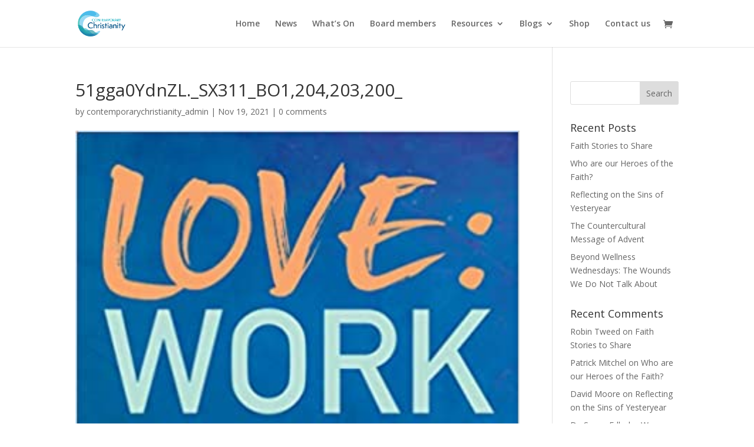

--- FILE ---
content_type: text/html; charset=utf-8
request_url: https://www.google.com/recaptcha/api2/anchor?ar=1&k=6Lfb_TgbAAAAAD91MiK_zp5SkRhYkjE6CyyWxCwf&co=aHR0cHM6Ly9jb250ZW1wb3JhcnljaHJpc3RpYW5pdHkubmV0OjQ0Mw..&hl=en&v=PoyoqOPhxBO7pBk68S4YbpHZ&size=invisible&anchor-ms=20000&execute-ms=30000&cb=gki9krfpni41
body_size: 48665
content:
<!DOCTYPE HTML><html dir="ltr" lang="en"><head><meta http-equiv="Content-Type" content="text/html; charset=UTF-8">
<meta http-equiv="X-UA-Compatible" content="IE=edge">
<title>reCAPTCHA</title>
<style type="text/css">
/* cyrillic-ext */
@font-face {
  font-family: 'Roboto';
  font-style: normal;
  font-weight: 400;
  font-stretch: 100%;
  src: url(//fonts.gstatic.com/s/roboto/v48/KFO7CnqEu92Fr1ME7kSn66aGLdTylUAMa3GUBHMdazTgWw.woff2) format('woff2');
  unicode-range: U+0460-052F, U+1C80-1C8A, U+20B4, U+2DE0-2DFF, U+A640-A69F, U+FE2E-FE2F;
}
/* cyrillic */
@font-face {
  font-family: 'Roboto';
  font-style: normal;
  font-weight: 400;
  font-stretch: 100%;
  src: url(//fonts.gstatic.com/s/roboto/v48/KFO7CnqEu92Fr1ME7kSn66aGLdTylUAMa3iUBHMdazTgWw.woff2) format('woff2');
  unicode-range: U+0301, U+0400-045F, U+0490-0491, U+04B0-04B1, U+2116;
}
/* greek-ext */
@font-face {
  font-family: 'Roboto';
  font-style: normal;
  font-weight: 400;
  font-stretch: 100%;
  src: url(//fonts.gstatic.com/s/roboto/v48/KFO7CnqEu92Fr1ME7kSn66aGLdTylUAMa3CUBHMdazTgWw.woff2) format('woff2');
  unicode-range: U+1F00-1FFF;
}
/* greek */
@font-face {
  font-family: 'Roboto';
  font-style: normal;
  font-weight: 400;
  font-stretch: 100%;
  src: url(//fonts.gstatic.com/s/roboto/v48/KFO7CnqEu92Fr1ME7kSn66aGLdTylUAMa3-UBHMdazTgWw.woff2) format('woff2');
  unicode-range: U+0370-0377, U+037A-037F, U+0384-038A, U+038C, U+038E-03A1, U+03A3-03FF;
}
/* math */
@font-face {
  font-family: 'Roboto';
  font-style: normal;
  font-weight: 400;
  font-stretch: 100%;
  src: url(//fonts.gstatic.com/s/roboto/v48/KFO7CnqEu92Fr1ME7kSn66aGLdTylUAMawCUBHMdazTgWw.woff2) format('woff2');
  unicode-range: U+0302-0303, U+0305, U+0307-0308, U+0310, U+0312, U+0315, U+031A, U+0326-0327, U+032C, U+032F-0330, U+0332-0333, U+0338, U+033A, U+0346, U+034D, U+0391-03A1, U+03A3-03A9, U+03B1-03C9, U+03D1, U+03D5-03D6, U+03F0-03F1, U+03F4-03F5, U+2016-2017, U+2034-2038, U+203C, U+2040, U+2043, U+2047, U+2050, U+2057, U+205F, U+2070-2071, U+2074-208E, U+2090-209C, U+20D0-20DC, U+20E1, U+20E5-20EF, U+2100-2112, U+2114-2115, U+2117-2121, U+2123-214F, U+2190, U+2192, U+2194-21AE, U+21B0-21E5, U+21F1-21F2, U+21F4-2211, U+2213-2214, U+2216-22FF, U+2308-230B, U+2310, U+2319, U+231C-2321, U+2336-237A, U+237C, U+2395, U+239B-23B7, U+23D0, U+23DC-23E1, U+2474-2475, U+25AF, U+25B3, U+25B7, U+25BD, U+25C1, U+25CA, U+25CC, U+25FB, U+266D-266F, U+27C0-27FF, U+2900-2AFF, U+2B0E-2B11, U+2B30-2B4C, U+2BFE, U+3030, U+FF5B, U+FF5D, U+1D400-1D7FF, U+1EE00-1EEFF;
}
/* symbols */
@font-face {
  font-family: 'Roboto';
  font-style: normal;
  font-weight: 400;
  font-stretch: 100%;
  src: url(//fonts.gstatic.com/s/roboto/v48/KFO7CnqEu92Fr1ME7kSn66aGLdTylUAMaxKUBHMdazTgWw.woff2) format('woff2');
  unicode-range: U+0001-000C, U+000E-001F, U+007F-009F, U+20DD-20E0, U+20E2-20E4, U+2150-218F, U+2190, U+2192, U+2194-2199, U+21AF, U+21E6-21F0, U+21F3, U+2218-2219, U+2299, U+22C4-22C6, U+2300-243F, U+2440-244A, U+2460-24FF, U+25A0-27BF, U+2800-28FF, U+2921-2922, U+2981, U+29BF, U+29EB, U+2B00-2BFF, U+4DC0-4DFF, U+FFF9-FFFB, U+10140-1018E, U+10190-1019C, U+101A0, U+101D0-101FD, U+102E0-102FB, U+10E60-10E7E, U+1D2C0-1D2D3, U+1D2E0-1D37F, U+1F000-1F0FF, U+1F100-1F1AD, U+1F1E6-1F1FF, U+1F30D-1F30F, U+1F315, U+1F31C, U+1F31E, U+1F320-1F32C, U+1F336, U+1F378, U+1F37D, U+1F382, U+1F393-1F39F, U+1F3A7-1F3A8, U+1F3AC-1F3AF, U+1F3C2, U+1F3C4-1F3C6, U+1F3CA-1F3CE, U+1F3D4-1F3E0, U+1F3ED, U+1F3F1-1F3F3, U+1F3F5-1F3F7, U+1F408, U+1F415, U+1F41F, U+1F426, U+1F43F, U+1F441-1F442, U+1F444, U+1F446-1F449, U+1F44C-1F44E, U+1F453, U+1F46A, U+1F47D, U+1F4A3, U+1F4B0, U+1F4B3, U+1F4B9, U+1F4BB, U+1F4BF, U+1F4C8-1F4CB, U+1F4D6, U+1F4DA, U+1F4DF, U+1F4E3-1F4E6, U+1F4EA-1F4ED, U+1F4F7, U+1F4F9-1F4FB, U+1F4FD-1F4FE, U+1F503, U+1F507-1F50B, U+1F50D, U+1F512-1F513, U+1F53E-1F54A, U+1F54F-1F5FA, U+1F610, U+1F650-1F67F, U+1F687, U+1F68D, U+1F691, U+1F694, U+1F698, U+1F6AD, U+1F6B2, U+1F6B9-1F6BA, U+1F6BC, U+1F6C6-1F6CF, U+1F6D3-1F6D7, U+1F6E0-1F6EA, U+1F6F0-1F6F3, U+1F6F7-1F6FC, U+1F700-1F7FF, U+1F800-1F80B, U+1F810-1F847, U+1F850-1F859, U+1F860-1F887, U+1F890-1F8AD, U+1F8B0-1F8BB, U+1F8C0-1F8C1, U+1F900-1F90B, U+1F93B, U+1F946, U+1F984, U+1F996, U+1F9E9, U+1FA00-1FA6F, U+1FA70-1FA7C, U+1FA80-1FA89, U+1FA8F-1FAC6, U+1FACE-1FADC, U+1FADF-1FAE9, U+1FAF0-1FAF8, U+1FB00-1FBFF;
}
/* vietnamese */
@font-face {
  font-family: 'Roboto';
  font-style: normal;
  font-weight: 400;
  font-stretch: 100%;
  src: url(//fonts.gstatic.com/s/roboto/v48/KFO7CnqEu92Fr1ME7kSn66aGLdTylUAMa3OUBHMdazTgWw.woff2) format('woff2');
  unicode-range: U+0102-0103, U+0110-0111, U+0128-0129, U+0168-0169, U+01A0-01A1, U+01AF-01B0, U+0300-0301, U+0303-0304, U+0308-0309, U+0323, U+0329, U+1EA0-1EF9, U+20AB;
}
/* latin-ext */
@font-face {
  font-family: 'Roboto';
  font-style: normal;
  font-weight: 400;
  font-stretch: 100%;
  src: url(//fonts.gstatic.com/s/roboto/v48/KFO7CnqEu92Fr1ME7kSn66aGLdTylUAMa3KUBHMdazTgWw.woff2) format('woff2');
  unicode-range: U+0100-02BA, U+02BD-02C5, U+02C7-02CC, U+02CE-02D7, U+02DD-02FF, U+0304, U+0308, U+0329, U+1D00-1DBF, U+1E00-1E9F, U+1EF2-1EFF, U+2020, U+20A0-20AB, U+20AD-20C0, U+2113, U+2C60-2C7F, U+A720-A7FF;
}
/* latin */
@font-face {
  font-family: 'Roboto';
  font-style: normal;
  font-weight: 400;
  font-stretch: 100%;
  src: url(//fonts.gstatic.com/s/roboto/v48/KFO7CnqEu92Fr1ME7kSn66aGLdTylUAMa3yUBHMdazQ.woff2) format('woff2');
  unicode-range: U+0000-00FF, U+0131, U+0152-0153, U+02BB-02BC, U+02C6, U+02DA, U+02DC, U+0304, U+0308, U+0329, U+2000-206F, U+20AC, U+2122, U+2191, U+2193, U+2212, U+2215, U+FEFF, U+FFFD;
}
/* cyrillic-ext */
@font-face {
  font-family: 'Roboto';
  font-style: normal;
  font-weight: 500;
  font-stretch: 100%;
  src: url(//fonts.gstatic.com/s/roboto/v48/KFO7CnqEu92Fr1ME7kSn66aGLdTylUAMa3GUBHMdazTgWw.woff2) format('woff2');
  unicode-range: U+0460-052F, U+1C80-1C8A, U+20B4, U+2DE0-2DFF, U+A640-A69F, U+FE2E-FE2F;
}
/* cyrillic */
@font-face {
  font-family: 'Roboto';
  font-style: normal;
  font-weight: 500;
  font-stretch: 100%;
  src: url(//fonts.gstatic.com/s/roboto/v48/KFO7CnqEu92Fr1ME7kSn66aGLdTylUAMa3iUBHMdazTgWw.woff2) format('woff2');
  unicode-range: U+0301, U+0400-045F, U+0490-0491, U+04B0-04B1, U+2116;
}
/* greek-ext */
@font-face {
  font-family: 'Roboto';
  font-style: normal;
  font-weight: 500;
  font-stretch: 100%;
  src: url(//fonts.gstatic.com/s/roboto/v48/KFO7CnqEu92Fr1ME7kSn66aGLdTylUAMa3CUBHMdazTgWw.woff2) format('woff2');
  unicode-range: U+1F00-1FFF;
}
/* greek */
@font-face {
  font-family: 'Roboto';
  font-style: normal;
  font-weight: 500;
  font-stretch: 100%;
  src: url(//fonts.gstatic.com/s/roboto/v48/KFO7CnqEu92Fr1ME7kSn66aGLdTylUAMa3-UBHMdazTgWw.woff2) format('woff2');
  unicode-range: U+0370-0377, U+037A-037F, U+0384-038A, U+038C, U+038E-03A1, U+03A3-03FF;
}
/* math */
@font-face {
  font-family: 'Roboto';
  font-style: normal;
  font-weight: 500;
  font-stretch: 100%;
  src: url(//fonts.gstatic.com/s/roboto/v48/KFO7CnqEu92Fr1ME7kSn66aGLdTylUAMawCUBHMdazTgWw.woff2) format('woff2');
  unicode-range: U+0302-0303, U+0305, U+0307-0308, U+0310, U+0312, U+0315, U+031A, U+0326-0327, U+032C, U+032F-0330, U+0332-0333, U+0338, U+033A, U+0346, U+034D, U+0391-03A1, U+03A3-03A9, U+03B1-03C9, U+03D1, U+03D5-03D6, U+03F0-03F1, U+03F4-03F5, U+2016-2017, U+2034-2038, U+203C, U+2040, U+2043, U+2047, U+2050, U+2057, U+205F, U+2070-2071, U+2074-208E, U+2090-209C, U+20D0-20DC, U+20E1, U+20E5-20EF, U+2100-2112, U+2114-2115, U+2117-2121, U+2123-214F, U+2190, U+2192, U+2194-21AE, U+21B0-21E5, U+21F1-21F2, U+21F4-2211, U+2213-2214, U+2216-22FF, U+2308-230B, U+2310, U+2319, U+231C-2321, U+2336-237A, U+237C, U+2395, U+239B-23B7, U+23D0, U+23DC-23E1, U+2474-2475, U+25AF, U+25B3, U+25B7, U+25BD, U+25C1, U+25CA, U+25CC, U+25FB, U+266D-266F, U+27C0-27FF, U+2900-2AFF, U+2B0E-2B11, U+2B30-2B4C, U+2BFE, U+3030, U+FF5B, U+FF5D, U+1D400-1D7FF, U+1EE00-1EEFF;
}
/* symbols */
@font-face {
  font-family: 'Roboto';
  font-style: normal;
  font-weight: 500;
  font-stretch: 100%;
  src: url(//fonts.gstatic.com/s/roboto/v48/KFO7CnqEu92Fr1ME7kSn66aGLdTylUAMaxKUBHMdazTgWw.woff2) format('woff2');
  unicode-range: U+0001-000C, U+000E-001F, U+007F-009F, U+20DD-20E0, U+20E2-20E4, U+2150-218F, U+2190, U+2192, U+2194-2199, U+21AF, U+21E6-21F0, U+21F3, U+2218-2219, U+2299, U+22C4-22C6, U+2300-243F, U+2440-244A, U+2460-24FF, U+25A0-27BF, U+2800-28FF, U+2921-2922, U+2981, U+29BF, U+29EB, U+2B00-2BFF, U+4DC0-4DFF, U+FFF9-FFFB, U+10140-1018E, U+10190-1019C, U+101A0, U+101D0-101FD, U+102E0-102FB, U+10E60-10E7E, U+1D2C0-1D2D3, U+1D2E0-1D37F, U+1F000-1F0FF, U+1F100-1F1AD, U+1F1E6-1F1FF, U+1F30D-1F30F, U+1F315, U+1F31C, U+1F31E, U+1F320-1F32C, U+1F336, U+1F378, U+1F37D, U+1F382, U+1F393-1F39F, U+1F3A7-1F3A8, U+1F3AC-1F3AF, U+1F3C2, U+1F3C4-1F3C6, U+1F3CA-1F3CE, U+1F3D4-1F3E0, U+1F3ED, U+1F3F1-1F3F3, U+1F3F5-1F3F7, U+1F408, U+1F415, U+1F41F, U+1F426, U+1F43F, U+1F441-1F442, U+1F444, U+1F446-1F449, U+1F44C-1F44E, U+1F453, U+1F46A, U+1F47D, U+1F4A3, U+1F4B0, U+1F4B3, U+1F4B9, U+1F4BB, U+1F4BF, U+1F4C8-1F4CB, U+1F4D6, U+1F4DA, U+1F4DF, U+1F4E3-1F4E6, U+1F4EA-1F4ED, U+1F4F7, U+1F4F9-1F4FB, U+1F4FD-1F4FE, U+1F503, U+1F507-1F50B, U+1F50D, U+1F512-1F513, U+1F53E-1F54A, U+1F54F-1F5FA, U+1F610, U+1F650-1F67F, U+1F687, U+1F68D, U+1F691, U+1F694, U+1F698, U+1F6AD, U+1F6B2, U+1F6B9-1F6BA, U+1F6BC, U+1F6C6-1F6CF, U+1F6D3-1F6D7, U+1F6E0-1F6EA, U+1F6F0-1F6F3, U+1F6F7-1F6FC, U+1F700-1F7FF, U+1F800-1F80B, U+1F810-1F847, U+1F850-1F859, U+1F860-1F887, U+1F890-1F8AD, U+1F8B0-1F8BB, U+1F8C0-1F8C1, U+1F900-1F90B, U+1F93B, U+1F946, U+1F984, U+1F996, U+1F9E9, U+1FA00-1FA6F, U+1FA70-1FA7C, U+1FA80-1FA89, U+1FA8F-1FAC6, U+1FACE-1FADC, U+1FADF-1FAE9, U+1FAF0-1FAF8, U+1FB00-1FBFF;
}
/* vietnamese */
@font-face {
  font-family: 'Roboto';
  font-style: normal;
  font-weight: 500;
  font-stretch: 100%;
  src: url(//fonts.gstatic.com/s/roboto/v48/KFO7CnqEu92Fr1ME7kSn66aGLdTylUAMa3OUBHMdazTgWw.woff2) format('woff2');
  unicode-range: U+0102-0103, U+0110-0111, U+0128-0129, U+0168-0169, U+01A0-01A1, U+01AF-01B0, U+0300-0301, U+0303-0304, U+0308-0309, U+0323, U+0329, U+1EA0-1EF9, U+20AB;
}
/* latin-ext */
@font-face {
  font-family: 'Roboto';
  font-style: normal;
  font-weight: 500;
  font-stretch: 100%;
  src: url(//fonts.gstatic.com/s/roboto/v48/KFO7CnqEu92Fr1ME7kSn66aGLdTylUAMa3KUBHMdazTgWw.woff2) format('woff2');
  unicode-range: U+0100-02BA, U+02BD-02C5, U+02C7-02CC, U+02CE-02D7, U+02DD-02FF, U+0304, U+0308, U+0329, U+1D00-1DBF, U+1E00-1E9F, U+1EF2-1EFF, U+2020, U+20A0-20AB, U+20AD-20C0, U+2113, U+2C60-2C7F, U+A720-A7FF;
}
/* latin */
@font-face {
  font-family: 'Roboto';
  font-style: normal;
  font-weight: 500;
  font-stretch: 100%;
  src: url(//fonts.gstatic.com/s/roboto/v48/KFO7CnqEu92Fr1ME7kSn66aGLdTylUAMa3yUBHMdazQ.woff2) format('woff2');
  unicode-range: U+0000-00FF, U+0131, U+0152-0153, U+02BB-02BC, U+02C6, U+02DA, U+02DC, U+0304, U+0308, U+0329, U+2000-206F, U+20AC, U+2122, U+2191, U+2193, U+2212, U+2215, U+FEFF, U+FFFD;
}
/* cyrillic-ext */
@font-face {
  font-family: 'Roboto';
  font-style: normal;
  font-weight: 900;
  font-stretch: 100%;
  src: url(//fonts.gstatic.com/s/roboto/v48/KFO7CnqEu92Fr1ME7kSn66aGLdTylUAMa3GUBHMdazTgWw.woff2) format('woff2');
  unicode-range: U+0460-052F, U+1C80-1C8A, U+20B4, U+2DE0-2DFF, U+A640-A69F, U+FE2E-FE2F;
}
/* cyrillic */
@font-face {
  font-family: 'Roboto';
  font-style: normal;
  font-weight: 900;
  font-stretch: 100%;
  src: url(//fonts.gstatic.com/s/roboto/v48/KFO7CnqEu92Fr1ME7kSn66aGLdTylUAMa3iUBHMdazTgWw.woff2) format('woff2');
  unicode-range: U+0301, U+0400-045F, U+0490-0491, U+04B0-04B1, U+2116;
}
/* greek-ext */
@font-face {
  font-family: 'Roboto';
  font-style: normal;
  font-weight: 900;
  font-stretch: 100%;
  src: url(//fonts.gstatic.com/s/roboto/v48/KFO7CnqEu92Fr1ME7kSn66aGLdTylUAMa3CUBHMdazTgWw.woff2) format('woff2');
  unicode-range: U+1F00-1FFF;
}
/* greek */
@font-face {
  font-family: 'Roboto';
  font-style: normal;
  font-weight: 900;
  font-stretch: 100%;
  src: url(//fonts.gstatic.com/s/roboto/v48/KFO7CnqEu92Fr1ME7kSn66aGLdTylUAMa3-UBHMdazTgWw.woff2) format('woff2');
  unicode-range: U+0370-0377, U+037A-037F, U+0384-038A, U+038C, U+038E-03A1, U+03A3-03FF;
}
/* math */
@font-face {
  font-family: 'Roboto';
  font-style: normal;
  font-weight: 900;
  font-stretch: 100%;
  src: url(//fonts.gstatic.com/s/roboto/v48/KFO7CnqEu92Fr1ME7kSn66aGLdTylUAMawCUBHMdazTgWw.woff2) format('woff2');
  unicode-range: U+0302-0303, U+0305, U+0307-0308, U+0310, U+0312, U+0315, U+031A, U+0326-0327, U+032C, U+032F-0330, U+0332-0333, U+0338, U+033A, U+0346, U+034D, U+0391-03A1, U+03A3-03A9, U+03B1-03C9, U+03D1, U+03D5-03D6, U+03F0-03F1, U+03F4-03F5, U+2016-2017, U+2034-2038, U+203C, U+2040, U+2043, U+2047, U+2050, U+2057, U+205F, U+2070-2071, U+2074-208E, U+2090-209C, U+20D0-20DC, U+20E1, U+20E5-20EF, U+2100-2112, U+2114-2115, U+2117-2121, U+2123-214F, U+2190, U+2192, U+2194-21AE, U+21B0-21E5, U+21F1-21F2, U+21F4-2211, U+2213-2214, U+2216-22FF, U+2308-230B, U+2310, U+2319, U+231C-2321, U+2336-237A, U+237C, U+2395, U+239B-23B7, U+23D0, U+23DC-23E1, U+2474-2475, U+25AF, U+25B3, U+25B7, U+25BD, U+25C1, U+25CA, U+25CC, U+25FB, U+266D-266F, U+27C0-27FF, U+2900-2AFF, U+2B0E-2B11, U+2B30-2B4C, U+2BFE, U+3030, U+FF5B, U+FF5D, U+1D400-1D7FF, U+1EE00-1EEFF;
}
/* symbols */
@font-face {
  font-family: 'Roboto';
  font-style: normal;
  font-weight: 900;
  font-stretch: 100%;
  src: url(//fonts.gstatic.com/s/roboto/v48/KFO7CnqEu92Fr1ME7kSn66aGLdTylUAMaxKUBHMdazTgWw.woff2) format('woff2');
  unicode-range: U+0001-000C, U+000E-001F, U+007F-009F, U+20DD-20E0, U+20E2-20E4, U+2150-218F, U+2190, U+2192, U+2194-2199, U+21AF, U+21E6-21F0, U+21F3, U+2218-2219, U+2299, U+22C4-22C6, U+2300-243F, U+2440-244A, U+2460-24FF, U+25A0-27BF, U+2800-28FF, U+2921-2922, U+2981, U+29BF, U+29EB, U+2B00-2BFF, U+4DC0-4DFF, U+FFF9-FFFB, U+10140-1018E, U+10190-1019C, U+101A0, U+101D0-101FD, U+102E0-102FB, U+10E60-10E7E, U+1D2C0-1D2D3, U+1D2E0-1D37F, U+1F000-1F0FF, U+1F100-1F1AD, U+1F1E6-1F1FF, U+1F30D-1F30F, U+1F315, U+1F31C, U+1F31E, U+1F320-1F32C, U+1F336, U+1F378, U+1F37D, U+1F382, U+1F393-1F39F, U+1F3A7-1F3A8, U+1F3AC-1F3AF, U+1F3C2, U+1F3C4-1F3C6, U+1F3CA-1F3CE, U+1F3D4-1F3E0, U+1F3ED, U+1F3F1-1F3F3, U+1F3F5-1F3F7, U+1F408, U+1F415, U+1F41F, U+1F426, U+1F43F, U+1F441-1F442, U+1F444, U+1F446-1F449, U+1F44C-1F44E, U+1F453, U+1F46A, U+1F47D, U+1F4A3, U+1F4B0, U+1F4B3, U+1F4B9, U+1F4BB, U+1F4BF, U+1F4C8-1F4CB, U+1F4D6, U+1F4DA, U+1F4DF, U+1F4E3-1F4E6, U+1F4EA-1F4ED, U+1F4F7, U+1F4F9-1F4FB, U+1F4FD-1F4FE, U+1F503, U+1F507-1F50B, U+1F50D, U+1F512-1F513, U+1F53E-1F54A, U+1F54F-1F5FA, U+1F610, U+1F650-1F67F, U+1F687, U+1F68D, U+1F691, U+1F694, U+1F698, U+1F6AD, U+1F6B2, U+1F6B9-1F6BA, U+1F6BC, U+1F6C6-1F6CF, U+1F6D3-1F6D7, U+1F6E0-1F6EA, U+1F6F0-1F6F3, U+1F6F7-1F6FC, U+1F700-1F7FF, U+1F800-1F80B, U+1F810-1F847, U+1F850-1F859, U+1F860-1F887, U+1F890-1F8AD, U+1F8B0-1F8BB, U+1F8C0-1F8C1, U+1F900-1F90B, U+1F93B, U+1F946, U+1F984, U+1F996, U+1F9E9, U+1FA00-1FA6F, U+1FA70-1FA7C, U+1FA80-1FA89, U+1FA8F-1FAC6, U+1FACE-1FADC, U+1FADF-1FAE9, U+1FAF0-1FAF8, U+1FB00-1FBFF;
}
/* vietnamese */
@font-face {
  font-family: 'Roboto';
  font-style: normal;
  font-weight: 900;
  font-stretch: 100%;
  src: url(//fonts.gstatic.com/s/roboto/v48/KFO7CnqEu92Fr1ME7kSn66aGLdTylUAMa3OUBHMdazTgWw.woff2) format('woff2');
  unicode-range: U+0102-0103, U+0110-0111, U+0128-0129, U+0168-0169, U+01A0-01A1, U+01AF-01B0, U+0300-0301, U+0303-0304, U+0308-0309, U+0323, U+0329, U+1EA0-1EF9, U+20AB;
}
/* latin-ext */
@font-face {
  font-family: 'Roboto';
  font-style: normal;
  font-weight: 900;
  font-stretch: 100%;
  src: url(//fonts.gstatic.com/s/roboto/v48/KFO7CnqEu92Fr1ME7kSn66aGLdTylUAMa3KUBHMdazTgWw.woff2) format('woff2');
  unicode-range: U+0100-02BA, U+02BD-02C5, U+02C7-02CC, U+02CE-02D7, U+02DD-02FF, U+0304, U+0308, U+0329, U+1D00-1DBF, U+1E00-1E9F, U+1EF2-1EFF, U+2020, U+20A0-20AB, U+20AD-20C0, U+2113, U+2C60-2C7F, U+A720-A7FF;
}
/* latin */
@font-face {
  font-family: 'Roboto';
  font-style: normal;
  font-weight: 900;
  font-stretch: 100%;
  src: url(//fonts.gstatic.com/s/roboto/v48/KFO7CnqEu92Fr1ME7kSn66aGLdTylUAMa3yUBHMdazQ.woff2) format('woff2');
  unicode-range: U+0000-00FF, U+0131, U+0152-0153, U+02BB-02BC, U+02C6, U+02DA, U+02DC, U+0304, U+0308, U+0329, U+2000-206F, U+20AC, U+2122, U+2191, U+2193, U+2212, U+2215, U+FEFF, U+FFFD;
}

</style>
<link rel="stylesheet" type="text/css" href="https://www.gstatic.com/recaptcha/releases/PoyoqOPhxBO7pBk68S4YbpHZ/styles__ltr.css">
<script nonce="xkhNqc6p3q7RmqWIU4ffxQ" type="text/javascript">window['__recaptcha_api'] = 'https://www.google.com/recaptcha/api2/';</script>
<script type="text/javascript" src="https://www.gstatic.com/recaptcha/releases/PoyoqOPhxBO7pBk68S4YbpHZ/recaptcha__en.js" nonce="xkhNqc6p3q7RmqWIU4ffxQ">
      
    </script></head>
<body><div id="rc-anchor-alert" class="rc-anchor-alert"></div>
<input type="hidden" id="recaptcha-token" value="[base64]">
<script type="text/javascript" nonce="xkhNqc6p3q7RmqWIU4ffxQ">
      recaptcha.anchor.Main.init("[\x22ainput\x22,[\x22bgdata\x22,\x22\x22,\[base64]/[base64]/[base64]/KE4oMTI0LHYsdi5HKSxMWihsLHYpKTpOKDEyNCx2LGwpLFYpLHYpLFQpKSxGKDE3MSx2KX0scjc9ZnVuY3Rpb24obCl7cmV0dXJuIGx9LEM9ZnVuY3Rpb24obCxWLHYpe04odixsLFYpLFZbYWtdPTI3OTZ9LG49ZnVuY3Rpb24obCxWKXtWLlg9KChWLlg/[base64]/[base64]/[base64]/[base64]/[base64]/[base64]/[base64]/[base64]/[base64]/[base64]/[base64]\\u003d\x22,\[base64]\\u003d\\u003d\x22,\x22Y8OYw6vCpBtCw68bI8KGVwlqb8Obw50Ywq/DkW9iaMKVDjRGw5vDvsKZwr/Dq8KkwrzCo8Kww70PKMKiwoNNwobCtsKHKHsRw5DDvcKnwrvCq8Kcf8KXw6UYEk5ow7cvwrpeAkZgw6wYEcKTwqsHCgPDqzpsVXbCuMK9w5bDjsOkw7hfP0vClhXCuAbDisODIQnCnh7Ct8KVw79awqfDo8KgRsKXwpQ/AwZcwqPDj8KJRxh5L8O9b8OtK3LCl8OEwpFUAsOiFhMcw6rCrsOKZcODw5LClFPCv0snbjArR1DDisKPwrnCol8QQcObAcOew5/DvMOPI8O6w4w9LsOwwo0lwo1EwrfCvMKpLMKvwonDj8KAPMObw5/DucOcw4fDunPDnzdqw4paNcKPwqXCtMKRbMKbw5fDu8OyHgwgw6/DjsO5F8KndsKawqwDasO3BMKew6xqbcKWVhpBwpbCucO/FD9CHcKzwoTDhSxOWQ/[base64]/DqMKgwq/CkcOlDALCvMKDw7zDtGYFwoPCm2HDn8OUUcKHwrLCrsKqZz/Di2nCucKyA8KMwrzCqFp4w6LCs8O3w5lrD8KtNV/CusKFf0N7w73ChAZIeMOawoFWWcKew6ZYwrEtw5YSwoodasKvw53CqMKPwrrDlMKlME3DjVzDjUHCowVRwqDCtDk6acKsw5t6bcKYDT8pJwRSBMOHwojDmsK2w4vCpcKwWsO8FX0xE8KseHsxwq/DnsOcw6PCusOnw7w0w4pfJsOgwpfDjgnDrncQw7Fnw71RwqvCmm8eAXBRwp5Vw5HCkcKEZW0MaMO2w7MABGBgwoVhw5U+CUk2wqDCtE/Dp3QQV8KGTBfCqsO1OEBiPkvDqcOKwqvCqCAUXsOUw7rCtzFaG0nDqwXDsW8rwq95MsKRw63ClcKLCSwyw5LCoxzCngN0wpoLw4LCukYqfhcWwobCgMK4IcKSEjfCvlTDjsKowrvDnH5LQcKudXzDvD7CqcO9woRaWD/[base64]/DlsOGOcOrbxACdMKSOMOrHWXDkD3Cn8KTUB7Du8OuwqfCoww/AMO8c8OGw7ABUsO4w5fCjjcfw47CgsOwJyTCrC7CqcK0wpHDpjbDvn0Uf8KsGgvDoUfCkMO1w7UKecK2KQcOH8K/w6LCihrDj8KqMMOsw4HDi8Ktwq4LeTfCiGzDsRAvw7t5wqzDrcKuw4vCl8Kbw77DnS1tbMK6Y3ozThrDjGo5woTDjWPCmHrCs8OWwpJAw6wqFsK8WcOqTMKSw4d6ewvDn8Kvw4V5bcOWYjTCrMKewp/DuMOGeTDCggBZScO8w4rCsWXCjUrDnwPCosKLHsOhw5YiPcODLQgyCMOlw57Dm8K/wrBGe2TDhMOHw5PCpmLDpEDDlnd+KMOnWMOYwpXCs8O1wp7DuHHDvcKcWsO6P0XDucOFwoxXQ2TDux/[base64]/TTt8BSEfGMKVwpZ2w5p8w5kpw7oWwrJFwrYzwq7CjcOUJ3IVwo9HPlvDnsOCRMKEwqjCicOhHcObJHrDm2TDlMKrXhfCnsK8wr/ClsOsYMOEc8O3IMKDVBnDtMKvWRIxwo1WM8ONw4o/wofDtMK4JxVewocnQMKjQcK6ETzCkHXDrMK3B8OXUcOzccKKZ1d3w4cmwq0gw6R2XMOBw5vCpmvDoMO/[base64]/DkcOOw7HDtsO7KwEZwpLDozXDh8Kfw5tcw5wZKMKfFsKrRsKMExHChF3CgMO8ElBBw4JTwp1YwrDDiGwjQWc/OcO1w4d+SATCq8KlcMK0M8KQw5Zsw43DvAHClW/[base64]/[base64]/Dnz/[base64]/asOqbMKndcK6BMO+w5DCpVk4w4tpwpUAwoHDrHTCvHPCuVrDlUzDtQDCggcrfEUswoHCrQzDvcKQDio/IQLDrMKGeyPDqj3DvxDCvMKOwpTDtMKUDTvDihcGwqcXw5B0woZswohiWsKiLEVXAU/CvcKrw5Zlw4QCAsONw65lw4vDrm/Co8KRLsKYw6DCs8KyH8KCwqXCvsKWfMOccMKEw7TDgMObwpESw5sJwonDmnUjwp/CmzPCs8KcwpoIwpLDmsOAdyzCqcKwF1DDonHCu8OVDiHCgMK0worCrlQww6tHw75HNMK0MlBJQgECw5FbwoLDrC0NZMOjMcOCWcObw6bDo8OXIkLCqMO/aMKcM8KqwqRVw4d0wqvCqsOZw6xQwozDpsKewqUxwrbDsFDDvBMlwpVwwqFzw6/DgARUQMKow47DtMOsYlErTsKRw5chw4HDg1kMwqXDhMOEwqjChsOxwqbChcK3MMKHw7xBwr4BwqRCwrfCgm8VwpzCgRfCrRPDkBJ/U8OwwqtFw5A1B8OjwqbDmMKTDCjCgBBzLAbCuMKGOMKpw4jCigXChUlJS8O6wqs+w5IQPnNmwozDhsKPPMOvU8Kzw5xtwpzDj1rDpsKiDR3DvwHCisO+w5puJzHCg0xYwocAw6gzFEnDrcOww6lXLHHChcO/TivCgXMVwrDCmDfCp1TCug4mwrzCpyPDrAFmEWVkwoHCiArCsMKoXwhGa8OnA33Dt8Opw5fCtWvCvcKsAGJBw5oVw4VzY3XCrC/CicKWw6V6w43DlzPCgS4kwp/DjToeMW5hw5k0w4vDnsK2wrUCw6IfasOOTiI6KwgDcH/DqcOyw6MBwolmw6/DosOIHsK4XcKoIk7Co1TDiMOrVwA/T09Tw78KBGPDmsKVcMKywq7DvFfCksKHwpLDv8KmwrrDjgrCn8KHe1TDvMKjwqrDmMK9w7XCu8O6OAjCpSrDisOEwpTDi8OWRsKJw7vDtFw2BjYwY8OCamZXCsOyOcOzN0Zwwq/CqsO8bcKUAUU4wq/Dv0wSwqA9BcK1wp3ChE0qw4UOUMKuw7fCgcOiw5LCgMK7XMKIdT5iD23DlsOTw79QwrM2VkEHwrzDsHTDjMKvwozCi8Omwq3DmsOqw5MASsOfUwDCtBfDt8OZwoU+OsKgIBLCuQrDhcKVw6TDqMKERx/ChsOSSSPCvig6XcOOwqjDgMKAw5QIMhdUcEvCq8KDw7shU8O9GHbCssKldR7CsMO3w7s4FcKdQMK3OcKvfcKzwq4bw5PCmAA5wo15w5nDpw18wprCuEknwoTDiSRlDMKOw6txw5XDuA/ChUYQwrnCqcOFw5vCs8K5w5BLNlh+e2PCoglWWcKYXn3DgcKtQChtfMOOwqwaNwsVW8Ofw6TDuTjDrMOLScKARcOhEcOhw69WY3oHdyZobxhMw7rCsF0dURN4w6Mzw7QXw7PDsHl/YSJoB2HCmMKnw6R6SSI8b8OkwobDjATDkMOvDGHDhTxHHSFKw7jCoQowwow5ZxXDuMO5wpzCt07CgADCkDADw7bDk8KSw5sjw6lvYk7Dv8K6w73DjcKiHsOtKMOgwqoVw70ddTvDrMKGwqrCiC4cdHbCs8K4csKrw6Zmwr7CmFUDNMOyOsKQanHDnURGHUnDnH/DmcObwqAbW8KTW8KSw4F7KsKnL8O8w5HCnnfCksKvw6UqfcOjcjY1esOww6nCocOpw7nCnUBmwr1OwrvCuk42GDJfw4nCvAXDhHdJcTEENkh6w7nDlR5YDw8KKMKow6B8w6HChcOSHsOWwrxIZMKeIMKPVHd2w6nDhy/DpcK5wpXCgijDiGnDhggLaAclSCQSdcOtwr5WwrwFNjAMw57DpxEFw7XCiU5CwqIlKGTCpUYRw4fCo8Kow5NJDmXCukrDqcKPM8KNwq7DnEwUEsKUwr/[base64]/Ck8Omw4ppEMOjw4jCqkgzX8OoHjDDj03Ck053wr/Cq8KuLzp0w4TCjRXClcOXecK/w4INwqc3w48bTcORLcKjw7LDkMKwDCJZw5fDm8ONw5YoccOCw4/[base64]/[base64]/CqHN+wqQ6YQYhwq7DoG/DucOEwq7DoMKlDRx7w6LDqsKYw4rCoibDp3NWwqRgFcOqbMOKwo/ClsKEwqHCjljClsOme8Kud8OVw73DlkAZZGRVBsKAdMKJXsK3wrfCoMKOw4Qiw6ozw7XDjARYwrfDkEXDjVvChUDCp306w5fDh8KAHcKkwoZJSxw+wr3CpsOBI1/Cv1JSwqsyw6FlFMKxelFqZ8KsK23DpitnwqwjwqHDp8O7XcK/NsKrwoN3wqjCjMKjPsO1YcKufMO6BG4Sw4HChMKgJVjCtEXDo8OaaWQbKzI0A1zCicOTEsOVwoZ5HsKmw4tBGWTCtwbCrnDCsk/CssOzYgTDmMOAE8Kvw7EkY8KMPBLDpsKOCnwiZMO6ZiZyw6k1UMKwRHbDksKrwrrDhQV7esOMRC8/w70MwqrChsKFL8KqdsKIw5ZCwqzCk8Kdw7nCqiIrWsKswrdPwqzDq1kKw77DlT7CssKAw5xnwpfDhw/[base64]/Ez7ClMOcwpfChijCjsOpw4jDihhKDj7DqC3DnMKzwo5Cw4HCtS9WwrHDpmssw4bDgFEYGMKyfsKIIsK1wrlTw73DnsOQKXvDiDTDnDDCkh/DtE7DhnrCmSvCvMKnMMOWO8K8MMKYW0TCv3tBwpbCukIoHm0xKhzDoUjChDnCk8K9ZE49wrpfwr4Gw6XCv8OrUEBMwq3CmMK5wqTDr8KawrLDjMOhX3XCtQQ7D8K5wpvDlEcjwq11RkPCkAtTwqTCj8KWbTrCtcKDQMKFw4LCrRYVKMONwr/CvjFpBMOawo4mw6RXw6HDsSHDhRMrG8O1w7UAw41lw7EyQ8KwYybDtcOow5FOZcKDXMKgERrDjcKiJzsOw4AjwojCmsKIV3HCtsOjXMK2bsO8MsKqCcKFHsKcwrbCmzACwrVdecOvBsKCw6Bfw5VVfcO/dMO+esOpDMKtw6IkfjXCiF7CtcOBwoDDqsONTcKpw7zDjcKrw5FiJcKRMMOvw4UMwpFdw6pCwohQwoPCtcO3w7XCg3tPGsKpA8Kawp5XwrLCvcOjw5lEfwtnw47DnkxYBQ7ComQfHsKbw4dhwp/CgUlDwqDDozLDiMOiwprDrcOnw7PCsMK5wqQaQcOhC3/CrcOQNcK8YsOGwpoqw5TDgFwLwoTDrkV4w6fDmlMgbj7DiUfCssKEwrHDqsOuwoZDEzIPw7TCocK/VMKkw5lEwqDDqsOjw7/CrsK+OMOhw4DCqUk+w7I3Xhc5wr4vXsO2BThVwqAuwqDCszhhw7rCnMKMGiwuB1/Dli7CkcOMw7rClsOpwpZ4BlJIwqjCo3nCp8KvcV1QwrvClsKOw7tFEVknw6HDhHjDncKTwpcPfcK2QsKbwpvDrmzDksOkwolGwo8JD8Orw54dTMKPw6jCosK6wovCl0PDlsKaw4BkwqZWwo1NUMOEw7ZawpTCkxBeJVzDssO8w6kkfxkew5/DvDzCn8Kgw5UEwqXDsxPDtCBjc2fDsnvDh2AFHEPDtizCtMKTwqjCgMKOwqcoQcOkVMOpw73Cji3Cq3rDn07DigrCuUrCtcO0wqd4wpdsw7ZDfynCk8OJwo7DiMK4w7nCnFvDm8KRw5dNJDQWwpU8w58/WF7CqcO+w6h3w5l8akvDsMKlV8OncEIMwoZuHBLCsMKCwp/[base64]/DnT4vMsKnworDs8K5OcOUwq8Fw7HCnzQIw6YdMsKnwrTCvMKvW8KCAD3Dgz8SbR5zTiLCgyzCisKwPGUewrnDknFwwr7CscKXw7bCu8KtNE/[base64]/[base64]/[base64]/CiFBfwqHCrBVzQjjDqwHCjwvDu8KrN8KvwqocKX3CuBLDsQHCnTrDpFsYwq1KwqYVw5TCjjvDtwTCt8O7eX/CjHPCqsKwCsKqAy9ZPVvDg1cQwoXCtcK6w6LDjcK6wrrDqiLCjEfDpEvDpTjDpMK1XMKvwrQpwr9kdkFuwpfClX1nw40qCHpnw5NjL8KJFgbCj1RRwq8ITMKiD8KOw6QAw7/DjcOdVMOWE8O5LXgEw7HDp8KnfUAbf8KkwpxrwpbDpXTCtnfDp8ONw5MWfjpQOnQPw5Vrw5x+w4Bxw5BqK0lVNzPCiSU9wpd9wqxsw6HCpsOWw6nDsSLCqsKwDTTDsDfDmcOOwpdnwpYUXjLCnMKgPzpnQ2BzD3rDq3pzw4/DpcKEP8KeccKKQAENw7Z9wpTCvcOSwrEHH8OMwpcBWsONw5cSw78OJW46w5HCiMOPwoLCusKjdsOAw5cSwoLDicOSwrd9wqxDwqnCr34Lcj7DoMK7WcOhw6sdVcOPesOsZz/DpsK1MwsOwo7Ci8OpQcKYFSHDoxLCr8KFZcOhG8OtdsOSwoxMw53DoUpWw5gETsK+w77DvMOzaiYSw4vDgMOHUMKPf241woYoXsKewpEiHMKMb8OewpQzwrnDtlkkfsK9AMKlaV3DrMOhBsONwr/CnFMXa1EcMUEpBwUXw6rDiiFsZsOTw6vDlsOJw5XDtMO3ZMO5wqHDrMOsw5nDkQtdbMOlSyTDhcOLw6wVwr/Do8OSPcObfgfCmVLCk2Z1wr7CgsK/[base64]/Cl3RWwoTCuMKLwp7Dg8OOw6rDhT/ClgTCq8O/wpotwqrCocO0T0Rnb8KAw4jDq3LDiCPCoh/CrcKvZRFFOEg9WUNow5cjw6QIwojCq8Kxwq1pw7zDmmTCt2DDqRRrWMKEEk4MNsKOFcOuwr7Cp8KjK0Fqw4LDpcORwrBrw6fDt8KKa3nDmMKnQB7Dnk0vwqkXZsKTemBuw5MMwrIowpvDnTDCjwtfw67Di8Ksw5JUdsO1wpPDlMK2wqLDplXCg3tTFz/CocOlIi0lwqdHwr99w6/DjyV2FMKyZFUxZ3HCpsKqw7TDkEBIwo0OI1lmIjBnw4dwUCsfw7oPwqscUxYcwoXDnMKDwq3CtcKgwoV0NcOfwqvChcKSNx3DrF/ChMOhM8OxUMObw4PDsMKgYyFTWlHCj196EsO9fMKqaXosf2gewqx5wqbCicOjUxMZKsKxw7LDrsO/LsOdwrnDjMKSN0fDlGFbw48WLxRqw5pew6XDusKLI8KTfgIjTMK3wpEQZXZbfUbDlsOKw601w5HDqCTDmBQ+XV94wppsw7/DqcOywqk0wo3CvTbCkcO7NsOJw5/DusOXUDrDlxvDmsOqwpI3QjQXw6QCwotuw5PCu2jDvzMLOsOeew4Awq3DhRfCu8O0b8KBLMO3FsKaw7DCkcKKw6JaSy5Aw43DscONw7LDkcK5w5owScK4bMO1wq1TwrjDmUPCn8Kcw6TCgEXDnlR5LA/DrMKcw4kFw6nDg0bClcOmeMKQE8KFw6jDssOrw5hQwrTChx7DpsKYw4XCiGLCv8OnO8OsC8OJXRbCqsKLacKyPzBnwqxGw5jDr1PDj8OAw59uwqAvAHMpw5HDrMOKwrzDoMOJwqzCjcKgw5Zjwq5zE8K2UcOVw5/CusKUw7vDtMKuw5QFwqXDj3RLb0B2bcO0w49qw4XCjFPDkDzDicOkwo7DgRbCrMOowot2w7vDuyvDiGIPw5h5RcK5bMKxLhTDocO/woZPecKDWkoAaMKaw4lkw7vClnLDlcOOw4s6NHwrw6gSa1YVw4d/RsKhOlPDn8OwNUrChcOJHsKfYEbCokXCoMKmw77Cp8OQJRhZw7ZPwq1HK3ZcG8OkTcKTwq3Cv8KnA3PDn8KQwpcfwoxqw455wpvCn8K5TMOuw5TDn0PDiVLCh8KTCsO9NWlPwrPDscK/wovDlgxaw6TDu8Kuw7IZKMOjMcOyI8O5cy9pDcOnw6HCk3MMRsOcSVtwXmDCpzXDrcK1MFNxw4XDgGp/w7hEHTLDmiZbw4rDuAzCsQsbaHERw6nCvWUnYsOwwrJXwp/DmQNYw4bCpxYtcsKSUsOMAsO8UcKAWn7DnQd5w7vCoSnDjAdjasKrw7U0w4/Dk8KVccKIHE3DscOodsKkXsK5w57DmcKsOk5ET8O0wonCm1bCiXIgwrcdbsOtwqDChMOuEwwja8Oxwr3Dr388dMKhw4LCiVnDt8OCw7ZRf3dvwqLDlVfCnMONw7gAwqjDh8K7wovDpENac0rDhcKQbMKiwqTCtsKtwocZw5XCjcKSFHPDg8KTSzbCocK/THfCoS/Ci8O0bxbCimTDhcKCwpMmHcOXfMOeJ8KSIUfDp8OcZsOwKsOkR8KgwpPDicKIcC5cw7TCucO/D0vCiMOGOsKlPMOswodqwp96bsKNw43DjsK0YMOuPjLCn1/CncOiwrQSw55hw5lzw7LCh17DtG3CvjjCtxXDhcOSVMO0worCqcOow7/DssO0w5jDqGEsA8Odf1fDkA4kw5nCqkZYw7p5YFnCuQ3CryrCqcOcJ8O+IMOsZcOXZjFmBmoVwrRyHsKFw6PCu30sw7Adw43Dh8Khd8Kbw5hRw5DDnBfCkAUeBzDDlHbCtGNkwq45w7NoSD7Dn8O7w5fClcOLw6wOw6zDiMKKw6RDwoQZTMO9IcKlPMKLUcOdw6/CjsOzw5PDlcKzIlMzNS11wrLDs8KhDFXCiVY7CcOjMMKjw7/CrMKIA8O2W8OzwqrDpcOFwqfDu8KbOSkOw6YVwr0BDMOIHcK4YcOMw6VBNcK3X3/ColPCgsO8wr0MT3jCjz7DpcK0S8OocsKrO8OIw6sMAMKAYjw5VHXDl2XDh8Ocw4x+EUDDuThtCHlPeyoyO8OLwp/Ct8OLcMOobksuCHrCpsOpd8OTBcKawqQ5BsKvwrA4SsO9wr9pbl4XHl0sT084YMOENQzCkULCkgoQw4FYwp/Cj8O5L009w5EaZMKowqzChsKYw7XCisO+w7fDlsOzPcOywqE9wqzCq0vDtsKsY8ONfMO+XhnDgRF3w6JWVsOcwq7DqmVnwqs+aMOnAT/Dg8K1wp1GwrfCvDNYw57CngBmwp/DoBQzwqsFwrl+CmXCoMOYAMOWwpMmwovDrsO/[base64]/DocKfKybCo3trwp8wScOvwqzDvSDCr8KrwrF8w4bDnEsZwqQhw5fDmR/Dk1zDusK3w7rCpiXDmcKiwoTCrMOmwosYw6rDmQ9keXdlw7dlQsK5QMKZMMOKwr9gcgrCpH7DlTTDsMKFdHjDqsKnwr7CiCMBw7rCvsOrGzDCkXhRH8KVZgLCgU8WAVJGKMOhAVY5RkPDtEnDshbDpMKOw7/[base64]/Dh1ZgNEFBEWvDnn5AHCzDkMOGK3wSw4Bnwp8vAk0UIsOxwqjCgHPCm8KveBDDvMKzbGRLwo5mwqA3SMKcW8KiwrFbwpTDqsOBwoMew7tRwpM3RinCqULDpcKrLHFpwqLCnzLCncKuwrcQNMO/w6/Ct2AyecKbO1zCt8OcUMKPw70sw6RQwp5ow6s8E8OnQAkRwqFHw4PClMOnF1IUwpjDozQyAMOiwobClMOlwq0NS3XCrMKSfcOAHDPDuCLDulfCl8KjTi3Cmy3DsW/CvsKIw5fCihw4UUQEN3EDUMO9O8Kpw7jCvzjDnBAOw67Cr01+P1bDmQzDssO1wojCljU7VsO7w60Jwp50w7/Dk8Kaw4ZGYMO7BXYYwptHwprDkcKCQ3MceTtAwph/wr1YwqTCiUPDsMONwpc/CsKmwqXCvU/CujXDvMKrajbDvUJuAR/CgcOBSxZ8bCfDtcKATUg0FMOYw6RKCMOPw6/CgAnDplR9w7tlPkZuwpcxclXDlFLCmQTDocONw5rCvCw8JFvCjF81w47ChsKbY31MAWvDrwkre8K2w4XCgWXDtxrCscO7w63DmyHCnGvCosOEwrjDv8KMe8O1woZMD2hdRk3CigPCoVJDwpDDrMOQZl8+MMOZw5bCnRzCunNkw7bDqjB1K8KRXk7CvS7DjcKFI8OeeD/Dj8K5KsK/M8KYwoXCtSIcLznDmUcfwqF5wovDjcKLU8K8D8KIFMORw67DjsOUwpVkw7RRw7HDvkvCshgOcGxrw5ghw5bClBFKQ2I3Chdkwq1rcnx7NMO1wrXCgD7CsAwkF8OCw7gnw59Rw7jCucK2wpUXd3PDlMKuVFDCi2FQwp5cwo3DmMO5XMK/w7cowoTChGx2K8OMw6vDp3nDjDLDsMK+w5tlw7NAGksGwo3DrsK8w7HCggRuw7HDj8KQwq9IfBhrw6DDnzrDoyV1wrTCiV/DrRsCw7rCmF3DkHkFw6TDvDrDhcOLc8ODfsKVw7TDpCfCssKMFsOyUi18worDsDPCm8O1worChcKac8ONw5LDp3NABMOAw6bDusKacMOqw7XCtMOjOcKswq1nw4ImMQUBQsKIAcKUwph7wocLwp1iEHRBPVLDhx/[base64]/wp1QGMO+GgnDksKAe8ODwpFXcsOVw6vDm8KzZz/[base64]/wr5KJUQTfn/Co8O+w7wFwqjDk8OHZHdhNMOcWQzCkjPDucKtMR1YNEfDnMKsLVgsI2UPw7g/w7rDlzjCkMO5DMOiamnDqcOHOQfDhsKHJzgNw4/Cs37Do8OYw4LDqMKiwpFlw7DDq8KMWw3DvgvDo2Y+w5wRw5rDhWpsw53CvGTCjx9owpHDpghdbMOgw77Cm3nDhxp7w6UEw4rCucOJw4BPKCBBZcKfKsKfBMOqwrlgw5PCmMKew586MFwuO8KoFVQWOWY6wo3DlC3CvypFaxhiw4LCmwtaw7zClCpsw4/DthzDncKHC8K/AnY1wqzCn8K9wr3DlsOGw6PDrsOfwpHDnsKFw4TDh0jDiWsuw6VEwq/[base64]/DhsO2wpPDlsKNLxA4w48gDMOFBljCnMKcw4BWwp/CtsOBDMOpwqnCk2I5wpHCusOzw6lLDT5JwozDi8KSeCZjbkzDvMONwonDqzxkN8KWwqnCvsK7wq/DsMOcbDXCsVjDocO/PsOZw45ZW1EObh3DpmR/wpDDlHp1bcOjwo/[base64]/Dm8OcC8OXwrQDeMKZwpjDnWEFw48iw5RaQMK2ICbCgsOMP8KJwp/CqMKTwq46SXHCrg3DijAnwr5Vw7LCrcKIYlzDscOHL0/CmsO3f8KmfwHCrwUhw7dzwqnDphxzCMKSEicxwpYfTMOaworCkk3CilnDrS7CmcOXw43DjMKDaMOmcUVfw5lNZH96ZsO8bXvCh8KtMMKBw7YCByHDmxIlYXrCgsKuw6RwF8KxcQMKw7Y6wpxRwot0w4LCuU7Cl8KWOzs4YcO8esOWf8OHYwwTw7/Dhn4Mw4AcZwTCjMOhwqQ5WBZ2w5kowojCh8KrJMK5BS83ZUDCncKaU8OwYsOcdkYFGxDDncKeTcKrw7zDrTTDiF90YUzDnBc/RnAaw6HDkh3DizPDoXnCtcOlwo/DisOXRcOcM8O0w5VyRUcdXsOHwoPDvMKWQsORBWpWEMONw413w7rDgEhgwqbCqMOew6Uuw6hcw4HCv3XCn1LDmVHCpsKsS8KNXDBlwqfDplLCoj8rUlrCoiLDscOiwqTCs8OgT34/wp3DhsKwZ0rCmsOmwqh4w5FPXsKkLsOJPsKnwrteTcOYw4hwwpvDoG1MEBBtDMOFw6N7bcOPXR1/M1ZhD8KnNMKhw7Y+wqMowpcLf8OXHsK1FMOEfkDCoBFnw4ljw5bCvMKwaBRTb8Kcwq41I1zDqHbChD3DtjAcGi/CtC8dfsKUEsKAaX3CmcK/[base64]/CocOXLsOpw7jChsKgTSIyHCFTUxLDinfDr1jDhB1Dw55bw5NXw6teUFkoIMKtTQV5w6RLMy/[base64]/Cv8ODRh/CtsO3OhPDqcO8cMO3VgJPw6vDkRnDqmnCgMOkwrHDjsOmdkYvfcOOwr9MGkpUwrbCtGYva8OJw4nChMKQRnjDlTU+QSPCmljDpcKtwqXCmTvCp8Kkw4HCs2nCvhzDrUojWsOPKWM/B1jDjyF6dnEDwpfClMO0EnxxdCLCicKcwqAtUQ4tcD/CmMOnwpDDgMKJw5LDtBbDkMOPwp3CvXd5wp/[base64]/CskI1b8KKbMOKMsOHw4lnwr5ew7bCnCUhwrtPw5DDug/Cp8KREEDCsl4Ew7zCgMKCw4Rnwqsmw7FgQcKMwq1pw5DCkG/[base64]/DgBZ3wp/Djmouwrs4wrHCq8OiwqbCjcOxw4zCnVYzwqPCogd2dyDCucO3w6o+NVArO2nCigfCn2Jlw5ZDwrjDkE04wpvCrivDjnrCicKPZQbDoH/Ckj4XTzjCncKFS0pBw5/DvVPDhxDDs1Row53DpcORwqzDnSpyw5U2UcOqJsOqwpvCpMO0UcKBEsOxw5DDmcKBJ8K5EcOKLsOEwr3CqsKtwpg0wq3DsQM9w4Bmw6MDw6gjw43DsE3DqkLCkMOow6TDg0Mdwr/CvcO1HmF4wq3Dl13CkzXDt3vDtSpowqYMwrEpw7spDgYzHThaCsOoIsO7wroLw4/Cg1BoABcKw7XCk8O4HsO3VlUEwozDv8Kzw5/[base64]/fMK0wqnCgWl1wrUpZMKzw6FfAxdVc0QdesKiPl0sHsKqwq4GUyhBwp5Ew7HDtcKodMKpw4bDqUPChcKrPMO9w7ImTMKPwp12wrUUU8O/SsOhFX/ChmDDtEvCs8KUO8KPwrpVasOqw6YmSsO9C8OIQmDDvsO9GXrCrxLDs8K5ZQ7CmmVIwqEGwpDCqsO4Iw7Dn8Kcw4Vyw5LDgHDDsyTChMKMHSEFCcKnMcK4woDDpsKveMK3bBxfX3gewqDDsl/Ci8Obw6rCkMK7aMKNMSbCrUVRwpzCs8OuwqnDoMKSRhbCjF1vwrXCtsKYw6N9cT7Cnh81w6x6wqPDnyVmJcObQxPDhsKrwq1VTiJ3QMKSwpY3w7HCiMOwwoI7w4/Dn3NowrdqM8KoasOywr4Tw6PChsOGw5vCilYSNgbDqHtbC8Ohw7PDiGQlFsOCFsKLwqLCnDhLNgbDk8KaATvCihMkLcKew4TDhMKGT2LDqX/CksK+FsObO0zDhMKaCcO3wpDDsAprw6zDvsOcTsKMPMOrwp7CgncMVTvCjjPCqTMow70pw67Dp8KyW8KqOMKHw5pweTJTwpTCusKUw7fCv8OlwqQVPABAJcOIK8OOwqJDcgVMwq95w7bDn8OKw4tswoXDqAg8wqTCoEcOw6TDusOIJ2PDkMOowr5gw7HDo2/Cv3rDlMKrw4BJwp3ClEPDksOtw5AWUcONZXHDm8KMw7xLDMKYNMKMwppGwqoMAcOfw4xLw5scADrCsTk1woFUfifCqTZuNCTChxbCkm4pwo0iw6/[base64]/Dp1t3RsOVw6XCrMKAQsKSwps+wp7CjsK8bcKzwojCjyHCtMOQOWlgCz1zw5rCmybCjcK+w6Fpw4LChMKqwrLCt8KrwpZxKjwOw4wLwrktGQoQHcKdLE/Chk1XVMObwqUXw7MLwqTCuQfCuMK/H1rDucKjw6Zhw4MIUMO0wrvClSFuB8K8w71aclXCgSRPw7nDkxPDicK9B8KDFsKmPMOfwrgCw5zDpsOdecOmw5LCtMOBUCY/w5wHw77Cm8O5UMKqw7hNwr7ChsKIwqcUBgPCksKmJMKuLsOzN1B/w7koRXs8w6nChMKpwqo6dsKEPcKNdcO1wr3Du3/Ctjx9woLDgsOyw5PCrTbCg2ddwpEpWWDCtix0ZcOyw5VSw5bDisKefyhCCMOQKcOawpXDkMOhw4rCrMO2CyvDvcOTWMKnw6XDtA7CiMKQGGx6woENwq7DjcKsw7ojI8OscFvDqMKww5fDrXnDmsOMe8OtwrFGDz0MFhxUCzJVwpbDh8KuG3pmw7/DoxwrwrZXcMKBw6jCgcKGw4vCnGA6Xj4TWjJOGkAJw73DkA5OB8OPw7Eww7PDgjlwUsOYK8OORcKHwo3Ct8OGV01xfD7DqUUFNsOvBV3Dgw4ZwqzDpcO9dsK4w7HDhXjCoMOzwodVwqJtacK/w7nDj8Ovw7ZNw5zDn8KAwqPCmSfCoSXDpGvCssOKw6bDhxjDlMOsw57DtcOJP3ouw4JAw5J5K8O2bwTDqcKKWi/CtcOLdkbDhAHDmMKyW8OXfnFUwpzDsGVpwqo+woxDwpPCqjbCh8KoOsOlwpoJEQNMdsKQS8O2OWbCqG1Cw6oUZEhcw7PCtcKcWHXCiFPClMOCKk/DvMOASBRzHMKEw7XCuztCw5PCncKfwp3CsE0GCMK1TxRGVxgGw6ZwbllYUsKjw6JUM1pLfnDDgcKNw5/ChsKCw6VWcTANwo/[base64]/[base64]/CugzDmU8EccK+w6gYZcObPhQ+FjhZHDbCgTFCAMOQScKowpIzKmMww6thwpfCp0IHLcOsacO3Tz3DhnZFQcOew4zCucOvM8OIwotkw6HDsiswEH0POcOoEE3Cv8K+w7QGCMO/wrg5UHkhwoHDmsOrwr3DlMKwEcK3wp9zUsKGw7zDoy7CpsKcPcKlw50xw4XDrzgDRQDClMKXOElpOcOsGSJAPCjDoCHDgcOBw4TDpyhOOCEVLD/CtsOpGcKzaB5vwpRKCMKfw7RWJsOPNcONwqBjNHdhwobDtMOOZh/Dr8KEw7F9w5fCvcKfw6HDoVjDlMOEwoBhPMKRal3CucOkw6rDgT51BMOVw7hzwoHDvzU5w5fDqcKHw7nDhcK1w6E+w4XChsOmwrJzDDd0AkUSRCTCjxNkMGosfwcSwpgDw4RIXsKQw4cDHAfDpsO6G8Kfw7RHw708w4/Cm8KbXS1Df0LDtXA4woPCjl8tw5bChsOaZMKYdwHCssKQdm/Cr2kzXXPDiMKdwqsqZ8Oxwo4Yw610wrpgw4LDucKqZcOVwqQDw50kX8OIOcKDw6TDhcOwJUBvw7zCh14qdmJfQ8KJbjEqw6LDiXDCpC9kZcKdZMK/[base64]/[base64]/DosOlwoAhLsK+w7ocFcOuX8KIw4d9S3HCoTjCkFvDhVXCiMO+ASnCgTcBw7TCswTCh8KTWmhbwpLDocOHw7o0wrJULC4oekIgc8KKw7lzwqwPw7/DvCpJw5cJw6p8wqcTwozDl8KCDMOYHS9tLsKSwrJXHcOVw63DnsKiw5ttK8Ocw79xL1h7TsOgcGLCicKzwqtIw5Vaw5vCv8OYDsKfMmrDh8O4wroEEcOgfwoFHsKJfipTJxJ7K8KScF/[base64]/CiMKmagJ/w6XCgDURw5LCsQLCt8KXwoEVPMKcwq5ZY8OJLxLDjQVGwoRUw4Eyw7LChDzDiMOuPX/DlGnDgTrDhnTCp0BCw6E9T3XDvEDCvgRSGMK2w5HCq8KxIwvCuXklw6PCisOFwqlNP37DmMO2XcOKAMOdwrVDPC3Ct8KLQDzDpMKnI3VZUMOVw7bChVHCt8KJw5PChgHCqhonw4/DocOJRMK8wqfDucKCw4nCh1bDhS0EJ8O8EGTCgDzDkGMYI8KCCDNHw5dyFBN7JsOdwoXCl8KRU8KWw4vDkHQUwrAiwojChDHDm8ODw4BGwojDvB7DpwTDiW9eUcOMA1rCtSDDkD/CscObw7sNw6fDgsORNB7Cs2YGw7kfXsK9FRXDlR14GGHDu8O0BkljwqZqw41RwoInwrBAXcKFG8OEw4I9wooBC8KvdMOYwoQPw6PDk0RHwp51wr/DmcKmw5DCqBchw6DClMO4L8KywrvCocOLw4ofRHMdGcOVQcOPdVAFwopCUMOywoHCtTkMKzvCgsKowqRzKMKSUF3DtsKsM0d6wpdDw4bDk2jCuVRNEB/Ch8K8I8K1wpsDWTN+G18/YcKxw4dOAsOAd8KlcyRYw5rCi8KZw6wgIn3DtDfCnMKzchlGWcK8NQfCmXfCnUpuaRUtw77CtMKnwojDgFjCpcOVw5EYK8KXwr7CjV7CmMOMZ8KHw4JDKMKGwrDDvXDDmR3CjsOvwqvCvxzDsMKeZMOgw4/[base64]/wohdwqx4w7pzw7jCuMOeYwfCqUPCjsOOesOBwrwNw5HDj8ODw6XDviDCo3DDvCcuPcK0wporwqAiw5wBR8OOXcO6wrvCn8OtVhHDik/Ci8Okw43CsjzCjcK4wp1Hwolwwq97wqcTbMKbf1/ChsOtSWR7D8KDw4V2fQAVw6EywrbDhDJmT8OPw7E9woZ9J8OEQMKJwpHDhMOgZ2TCmxPCnl/DncK8LMKwwq84ETnCjiPCosONwpPCjcKOw7/Ctm/Cr8OQwrPDqMONwqnCrcOtH8KSInMkMB3CqMOTw5/DqANPXDF5GMOYKys7wqzDuwrDm8Ocwp7DhMOpw6HDgkPDiQAIw7zCrQfCjW84w6/DlsKmIMKQw7rDvcOrw4JAwrUtwozCnVclwpRFw5lCJsK8wqTDjcK/BsKew5TDkDXChcKPw4jCjsKbVGfDssO1w4YZw557w788w4Msw7/[base64]/DicKIOcOzw7nDrcKrw5nCoVXDjUxnwp7CtsO0wos/[base64]/Dj2A3wqrDqV/DrAh5AUdkw40fQMKsIsK5woEAw792BMK+w6nDsWDCgzHDtMKtw4DCosO/bzfDljDCiwxrwrEswptFcCgGwqzDg8KpEGxqXsK9w7FvGlYKwr9LMhnCtnBXf8OBwqMywqF9CcOIbMKVcjM1w7DCuytLEQEoBcOZw5Edd8OPw6DCtkN4wpjCjMO2w5h8w4R+w4/CgcK6wobCiMO+F3DDvcKTwotHw6N4wqt/wo8lYcKVN8O/[base64]/Lz91w7bDiHTDqMOqIiPCn8OqWHAnw7vDlH3Cv0TDrXoMwpJAwoEiw419wrzDoC7CuyrDqSRRw6Ayw4gBw5LDjMK7wojCmMOFGVbDoMOoQDgbw4tzwrNNwrd7w48gJXV7w6/DgsOEw6PCjsKXwqRicEBWwqV1RnzChcOSwr7Cq8K+woIGw7QYGWZZCTRDWF1Lw7NRwpbCmMK5wo/CpgvDpMK1w6PDgVtfw7tEw7Jdw6/[base64]/CilHDjW7DoQXCiMKOB8ONw745wpbDoGDDisK3wrNywpfDjcOTDGRLAMOcEsK5wqIHwrIzwoQ7E0vDtULDpsOcc1/[base64]/DMKQworCmcO+w6Qsw6BXw7YUwrYnwqFnCMO1O8KkCsOLdsKfw5c9DcOLUMO3wrjDjinCocOdJljClMODw5dPwpRmXGlScijDhH1swoPCvsKRfF4hwoHCkS3DsH8+ccKLVXB0emYZNcKycGxlJMOQMcOdR1rDmsOTaiHCiMKwwolYfWDClcKZwpvDnmLDuGXDgVZew4/[base64]/w7DDoiVtwo8yGyRSUMOGQsKowr0uCsKuAAFjwpgldMOIw5gqcMOLw7JOw48hWCDDsMOrwqZ6McKaw7twRcOfZALChQ/ChjDCgBjCoivCiC9bL8KgQMOMwpMXLB0/BMKKwrHCtjgQa8KAw6AuKcOrOcOXwrI8wr45w7Vfw6/DkWbCncKiXsKoGsOZGAHDiMO2wp9TATHDrjQ+wpB5w5DCrSwsw4ZgGGgebUXCqRcVA8OQLMKVw4BPYMO8w5LCj8OfwqkJPynCpsKWw4zDkMK3QMO7IDBuFkMiwrEbw5cTw7pwwpjCiRHCrsK/[base64]/[base64]/[base64]/Ctn4mwo02w6cxw7zDkkLDt8O9AcKvwrEEEMKPNsKUw7I8RsO+w6VLwq3DmcKZw47DrDfCrVw7eMKnw6A7Og/Ck8KPOsKRXsOdZhE4B2rCmMOmfy0racO0ScOJw4ptKCbDhWFXKABww4F/w7I4HcKXRcOTw6rDgjjChnxVXWjDrAbDhcOlMMOoYTQlw6YfLhfDjkZOwocQw5fCtMOqD2jDrkTDucKbFcKKUsO2wr8EWcOnesOzWRfCuRlffsKRwonCiw9Lw5PDscO3XsKOfMK6Tn9Hw59Qw5lTw45YfQMiJlXCgyzDj8K3DBVGw5nDrsOLw7PCkRxMwpMxwqvDqE/DmSAtw5rCucOhJcK6IsKVwoo3K8KRwqpOwo7CisO2MT8JXcKpN8K4w4fDp0QUw61iwrrDoGfDrntLcsO0w7VgwrtxCUjDusK9S0TDqicPZsK7SSDDjFfCnUDDtBhkK8KEFsKLw7TDhcK0w4XDucOwRcKFw4zCv0DDlEXDsCh1w6J8w45mwrd5I8KTw6/[base64]/Dg0fDq1Rcw40OWcK9JsOuQj4dwr/Dsl7Cm8ObED/DmEtMw7DDn8KzwrIUYMOAfV7CisKKVDfDrzdkQMOrIcKewo7DksKSU8KaLMOhE2EwwprCrsKOwrvDlcKQOgvDmcO7w5NrFsKUw6XDm8K/w5pJJBTCjcKVBxE/TS7DvcOBw5bDlMKTTk41S8OKFcKWwpIBwpxBX3HDscOOwrAIwpPDi3jDtGXDkcKATMKpUis+GMKAwo97wq/DvRXDlMOoI8OwWRTDlMKff8Knw40pXz4oF0dpQMOTWSHClcOjdMKqw4XDnsO1SsODw7Rmw5XCmMKhw7Bnw5BvY8KoDzB4wrJKYMOXwrFvw5wRwrfDpMOYwpTCnAbCu8KDT8OcGG9gMWguRcODbcK5w5V/w6TDusKNwpjClcK3w4rDn19JR1EWQC8CVw57w5bCocOaFcOkXQXCqTvDi8OUwqzDmDrCpMKww4tVAR7DiiE1wokaDMOUw6Mgwpd3PWrDmMOCFsO9woJDehMxw5nCtMKNORDCgMK+w53DmE/DqsKUKHtTwp1Iw4IARsOJwq8fZFPCgRRcw7kPAcOUVnLCsR/CljLCg3ZMGcO0HMKVdsKvCsOZdsODw6MDInlcJDjCucOSSy/DssKww7TDsFfCrcO1w69iZiHDs2LClWtwwqkCS8KJZcOewolqTWI7VMKIwptOJMO0WxfDhDvDihUjAx88ZMK6wrR+ZcK1wqRHwqhOw4rCqUoowqFfXgTDssOufsKNOwDDoEx6PUrCsU/CqMOsTcO1OSdaS1/CpsO+w5LDn3zCkSQSw7nDoRvCg8OOw6DDvcKIS8O5w5rDpcO5aSYUL8Otw5/[base64]/[base64]/CukfCr8KkMMOtA2ltVsKpM8OCw7zDiUrCn8OYGsK1bgzCmcOjw57DtcKJCk7ChMOOcsOOwqZewpjCrcObwpzCocOBEG7CjELCscKjw7wGwp3DqsKvOCoYD3IXwprCrVVzCC/[base64]\x22],null,[\x22conf\x22,null,\x226Lfb_TgbAAAAAD91MiK_zp5SkRhYkjE6CyyWxCwf\x22,0,null,null,null,0,[21,125,63,73,95,87,41,43,42,83,102,105,109,121],[1017145,565],0,null,null,null,null,0,null,0,null,700,1,null,0,\[base64]/76lBhnEnQkZnOKMAhmv8xEZ\x22,0,0,null,null,1,null,0,1,null,null,null,0],\x22https://contemporarychristianity.net:443\x22,null,[3,1,1],null,null,null,1,3600,[\x22https://www.google.com/intl/en/policies/privacy/\x22,\x22https://www.google.com/intl/en/policies/terms/\x22],\x22lE4jhAryKmra9+jiTJCu834v7yunFd4XvjYQKRzoN0g\\u003d\x22,1,0,null,1,1768915505774,0,0,[166,14,155],null,[188],\x22RC-oRdDqSkIF3ILvQ\x22,null,null,null,null,null,\x220dAFcWeA76gW4lPl2q9p9bMmmvvHfW9xpRC-99q_F8DQ0nxNRhs-CaBhTtF3a3h-SwdsF7stELY55BnJLcTAfSQWc_AQqPYNWt-Q\x22,1768998305758]");
    </script></body></html>